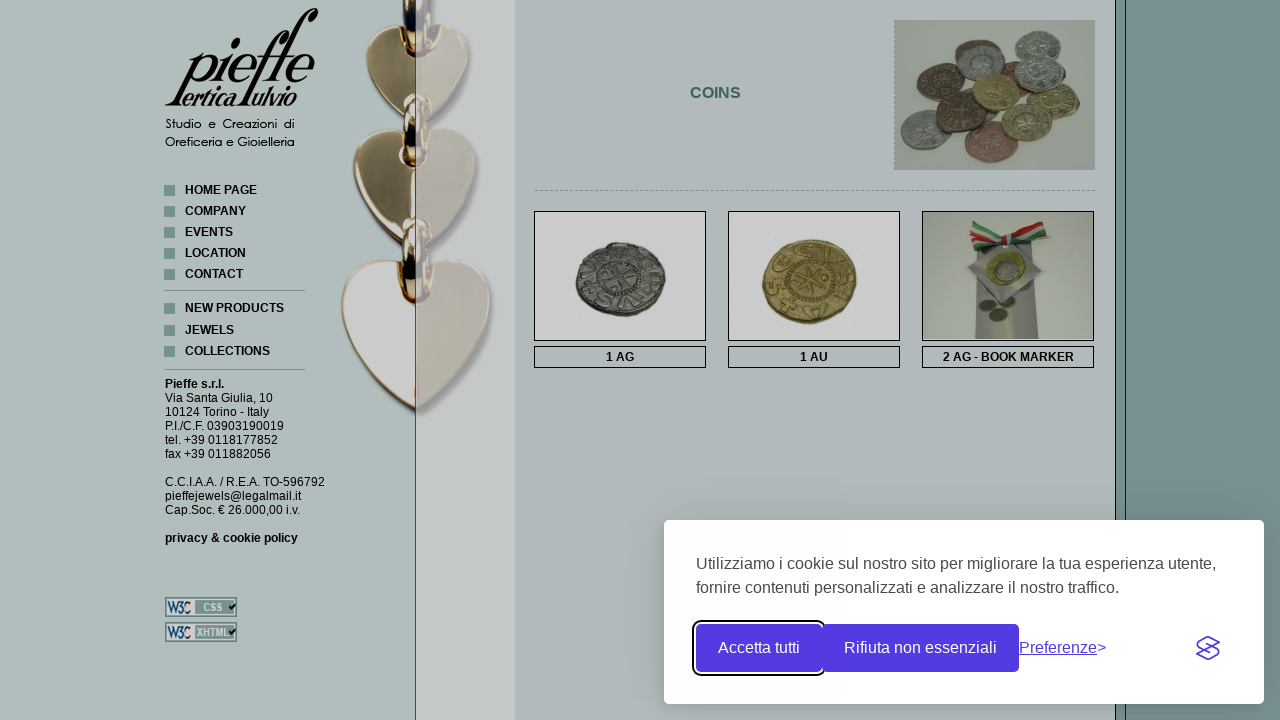

--- FILE ---
content_type: text/html; charset=UTF-8
request_url: http://pieffejewels.it/lang_eng_gioielli_12_pagina_1.html
body_size: 2891
content:


<!DOCTYPE html
	PUBLIC "-//W3C//DTD XHTML 1.0 Transitional//EN" "http://www.w3.org/TR/xhtml1/DTD/xhtml1-transitional.dtd">
<html xmlns="http://www.w3.org/1999/xhtml">

<head>
	 	 
		<meta http-equiv="Content-Type" content="text/html; charset=utf-8" />
		<meta name="keywords" content="da inserire"/>
		<meta name="description" content="da inserire"/>
		<meta name="robots" content="index, follow" />
	<title>Pieffe Jewels - Studio e Creazioni di Oreficeria e Gioielleria - JEWELS LIST</title>
	<link href="./css/pieffe_style.css" rel="stylesheet" type="text/css" />
	<link href="./css/milkbox.css" rel="stylesheet" type="text/css" />
	<link rel="stylesheet" href="./js/formcheck/theme/red/formcheck.css" type="text/css" media="screen" />
	<link rel="stylesheet" id="silktide-consent-manager-css" href="cookie-banner/silktide-consent-manager.css">

	<script src="cookie-banner/silktide-consent-manager.js"></script>
	<script>
		silktideCookieBannerManager.updateCookieBannerConfig({
			background: {
				showBackground: true
			},
			cookieIcon: {
				position: "bottomLeft"
			},
			cookieTypes: [
				{
					id: "necessari",
					name: "Necessari",
					description: "<p>Questi cookie sono necessari per il corretto funzionamento del sito web e non possono essere disattivati. Sono utili per operazioni come l'accesso e l'impostazione delle preferenze sulla privacy. </p>",
					required: true,
					onAccept: function () {
						console.log('Add logic for the required Necessari here');
					}
				},
				{
					id: "analisi",
					name: "Analisi",
					description: "<p>Questi cookie ci aiutano a migliorare il sito monitorando quali sono le pagine più popolari e come i visitatori si muovono nel sito.</p>",
					required: false,
					onAccept: function () {
						console.log('Add logic for the required Analisi here');
					}
				}

			],
			text: {
				banner: {
					description: "<p>Utilizziamo i cookie sul nostro sito per migliorare la tua esperienza utente, fornire contenuti personalizzati e analizzare il nostro traffico.&nbsp;<br></p> ",
					acceptAllButtonText: "Accetta tutti",
					acceptAllButtonAccessibleLabel: "Accetta tutti i cookie",
					rejectNonEssentialButtonText: "Rifiuta non essenziali",
					rejectNonEssentialButtonAccessibleLabel: "Rifiuta non essenziali",
					preferencesButtonText: "Preferenze",
					preferencesButtonAccessibleLabel: "Toggle preferences"
				},
				preferences: {
					title: "Personalizza le tue preferenze sui cookie",
					description: "<p>Rispettiamo il tuo diritto alla privacy. Puoi scegliere di non consentire alcuni tipi di cookie. Le tue preferenze sui cookie saranno applicate a tutto il nostro sito web.</p>",
					creditLinkText: "",
					creditLinkAccessibleLabel: ""
				}
			}
		});
	</script>
	<script type="text/javascript" src="./js/mootools-1.2.1-core-yc.js.php"></script>
	<script type="text/javascript" src="./js/mootools-1.2-more.js.php"></script>
	<script type="text/javascript" src="./js/milkbox.js.php"></script>
	<script type="text/javascript" src="./js/menuslide.js.php"></script>
	<script type="text/javascript" src="./js/formcheck/lang/en.js"> </script>
	<script type="text/javascript" src="./js/formcheck/formcheck.js.php"> </script>
	<!-- Matomo -->
	<script type="text/javascript">
		var _paq = _paq || [];
		/* tracker methods like "setCustomDimension" should be called before "trackPageView" */
		_paq.push(['trackPageView']);
		_paq.push(['enableLinkTracking']);
		(function () {
			var u = "//stats.s2tdesign.com/";
			_paq.push(['setTrackerUrl', u + 'piwik.php']);
			_paq.push(['setSiteId', '6']);
			var d = document, g = d.createElement('script'), s = d.getElementsByTagName('script')[0];
			g.type = 'text/javascript'; g.async = true; g.defer = true; g.src = u + 'piwik.js'; s.parentNode.insertBefore(g, s);
		})();
	</script>
	<!-- End Matomo Code -->
</head>

<body>
	<div id="container">
		<div id="nav_int">
			<a href="./" class="link_nav">HOME PAGE</a><br />
			<a href="lang_eng_azienda.html" class="link_nav">COMPANY</a><br />
			<a href="lang_eng_eventi.html" class="link_nav">EVENTS</a><br />
			<a href="lang_eng_dove.html" class="link_nav">LOCATION</a><br />
			<a href="lang_eng_contatti.html" class="link_nav">CONTACT</a>
		</div>
		<div id="filonav_int"></div>
		<div id="nav_nov"><a href="lang_eng_novita_pagina_1.html"
				class="link_nav">NEW PRODUCTS</a></div>
		<div id="nav_slide_int">
			<div id="contslide">
				<h1 class="categoria">JEWELS</h1>
				<div class="elemento">
					<h2><a href="lang_eng_gioielli_4_pagina_1.html" class="link_sottonav">BRACELETS</a></h2><h2><a href="lang_eng_gioielli_7_pagina_1.html" class="link_sottonav">BROACHES</a></h2><h2><a href="lang_eng_gioielli_13_pagina_1.html" class="link_sottonav">CLASP</a></h2><h2><a href="lang_eng_gioielli_12_pagina_1.html" class="link_sottonav">COINS</a></h2><h2><a href="lang_eng_gioielli_10_pagina_1.html" class="link_sottonav">CUFF LINKS</a></h2><h2><a href="lang_eng_gioielli_6_pagina_1.html" class="link_sottonav">EARRINGS</a></h2><h2><a href="lang_eng_gioielli_9_pagina_1.html" class="link_sottonav">KEY RINGS</a></h2><h2><a href="lang_eng_gioielli_8_pagina_1.html" class="link_sottonav">MONEY CLIPS</a></h2><h2><a href="lang_eng_gioielli_2_pagina_1.html" class="link_sottonav">NECKLACES</a></h2><h2><a href="lang_eng_gioielli_11_pagina_1.html" class="link_sottonav">PENDANTS</a></h2><h2><a href="lang_eng_gioielli_1_pagina_1.html" class="link_sottonav">RINGS</a></h2>				</div>
				<h1 class="categoria">COLLECTIONS</h1>
				<div class="elemento">
					<h2><a href="lang_eng_collezione_22_pagina_1.html" class="link_sottonav">ABACUS</a></h2><h2><a href="lang_eng_collezione_18_pagina_1.html" class="link_sottonav">CORALLI</a></h2><h2><a href="lang_eng_collezione_8_pagina_1.html" class="link_sottonav">COSMOGONIA</a></h2><h2><a href="lang_eng_collezione_2_pagina_1.html" class="link_sottonav">CUORE DI LATTA</a></h2><h2><a href="lang_eng_collezione_6_pagina_1.html" class="link_sottonav">DOMINO</a></h2><h2><a href="lang_eng_collezione_11_pagina_1.html" class="link_sottonav">DOUBLE OO</a></h2><h2><a href="lang_eng_collezione_16_pagina_1.html" class="link_sottonav">FAUNA</a></h2><h2><a href="lang_eng_collezione_17_pagina_1.html" class="link_sottonav">FIAMMIFERI</a></h2><h2><a href="lang_eng_collezione_9_pagina_1.html" class="link_sottonav">FIORI</a></h2><h2><a href="lang_eng_collezione_7_pagina_1.html" class="link_sottonav">GEODI</a></h2><h2><a href="lang_eng_collezione_10_pagina_1.html" class="link_sottonav">GIADE</a></h2><h2><a href="lang_eng_collezione_3_pagina_1.html" class="link_sottonav">GOLF</a></h2><h2><a href="lang_eng_collezione_14_pagina_1.html" class="link_sottonav">ROSETTE</a></h2><h2><a href="lang_eng_collezione_21_pagina_1.html" class="link_sottonav">SAUTOIR</a></h2><h2><a href="lang_eng_collezione_24_pagina_1.html" class="link_sottonav">SECUSINO</a></h2><h2><a href="lang_eng_collezione_13_pagina_1.html" class="link_sottonav">SOGNIDIMARE</a></h2><h2><a href="lang_eng_collezione_12_pagina_1.html" class="link_sottonav">SPICCHIO</a></h2><h2><a href="lang_eng_collezione_19_pagina_1.html" class="link_sottonav">SQUARE</a></h2><h2><a href="lang_eng_collezione_20_pagina_1.html" class="link_sottonav">TURCHESI</a></h2>				</div>
				<div id="filonav_slide"></div>
				<div id="specifiche_slide">
					<span class="nero_gr">Pieffe s.r.l.<br />
					</span>Via Santa Giulia, 10<br />
					10124 Torino - Italy<br />
					P.I./C.F. 03903190019<br />
					tel. +39 0118177852<br />
					fax +39 011882056<br /><br />
					C.C.I.A.A. / R.E.A. TO-596792 <br />
					pieffejewels@legalmail.it<br />
					Cap.Soc. € 26.000,00 i.v.<br /><br />
					<a href="http://www.pieffejewels.it/privacy_cookie.html" onclick="return !window.open(this.href);"
						class="link_nav">privacy & cookie policy</a>
				</div>
				<div id="bott_css">
					<a
						href="http://jigsaw.w3.org/css-validator/validator?uri=http://www.pieffejewels.it/css/pieffe_style.css"><img
							src="./img/valid_css.png" alt="w3c valid css" width="72" height="20" border="0" /></a><a
						href="http://validator.w3.org/check/referer"><img src="./img/valid_xhtml.png"
							alt="w3c valid xhtml" width="72" height="25" border="0" /></a>
				</div>
			</div>
		</div>
		<div id="trasp_int">
			
<div id="cont_tit_cat">
	<div id="img_tit_cat"><img src="immagine_12_encode_cae0002.png" /></div>
   <div id="nome_cat"><span class="azz_gr">COINS</span></div>
   <div class="tratteggio"></div>
</div>
<div class="testo_gio">
	<div class="cont_scheda_gioiello"><div class="cont_giomod">	<div class="scheda_gioiello"><a href="lang_eng_scheda_gioiello_numero_127.html"><img src="miniatura_127_encode_gia0002.jpg" alt="pieffe jewels" border="0" /></a></div>	<div class="titolo_gioiello"><a href="lang_eng_scheda_gioiello_numero_127.html" class="link_nav">1 AG</a></div></div><div class="cont_giomod">	<div class="scheda_gioiello"><a href="lang_eng_scheda_gioiello_numero_138.html"><img src="miniatura_138_encode_gia0002.jpg" alt="pieffe jewels" border="0" /></a></div>	<div class="titolo_gioiello"><a href="lang_eng_scheda_gioiello_numero_138.html" class="link_nav">1 AU</a></div></div><div class="cont_giomod">	<div class="scheda_gioiello"><a href="lang_eng_scheda_gioiello_numero_144.html"><img src="miniatura_144_encode_gia0002.jpg" alt="pieffe jewels" border="0" /></a></div>	<div class="titolo_gioiello"><a href="lang_eng_scheda_gioiello_numero_144.html" class="link_nav">2 AG - BOOK MARKER</a></div></div></div></div>
     
		</div>
	</div>
</body>

</html>

--- FILE ---
content_type: text/css
request_url: http://pieffejewels.it/css/pieffe_style.css
body_size: 1929
content:
html, body {
	margin: 0px;
	padding: 0px;
	height:100%;
	color: #000;
	font-family: Geneva, "Liberation Sans", Arial, Helvetica, sans-serif;
	font-size: 12px;
	background-image: url(../img/sf_body_interno.jpg);
	background-repeat: no-repeat;
	background-position: center top;
} 

a { outline:0;
}

/* struttura */

#container{
	position: relative;
	width: 990px;
	height:100%;
	margin-top: 0px;
	margin-bottom: 0px;
	margin-left: auto;
	margin-right: auto;
}

/* interno */

#trasp_int{
	position: absolute;
	width: 720px;
	height:100%;
	left: 260px;
	top:0;
}

#nav_int{
	position: absolute;
	width: 150px;
	height:105px;
	line-height:21px;
	top:180px;
	padding-left:40px;
	background-image:url(../img/sf_nav.png);
	background-repeat:repeat-y;
}

#filonav_int{
	position: absolute;
	width: 190px;
	height:1px;
	top:290px;
	background-image:url(../img/filo_int.png);
	background-repeat:no-repeat;
}

#nav_nov{
	position: absolute;
	width: 150px;
	height:21px;
	line-height:21px;
	top:298px;
	padding-left:40px;
	background-image:url(../img/sf_nav.png);
	background-repeat:repeat-y;
}

#nav_slide_int{
	position: absolute;
	width: 190px;
	height:auto;
	top:308px;
}

/* slide navigazione verticale */

#contslide {
	padding-top:12px;
}

/* h1.static_menu {
	cursor: pointer;
	margin-top: 0;
	margin-right: 0;
	margin-bottom: 0;
	margin-left: 0;
	line-height:20px;
	padding-left: 25px;
} */

h1.categoria {
	cursor: pointer;
	font-family: Geneva, "Liberation Sans", Arial, Helvetica, sans-serif;
	font-size: 12px;
	margin-top: 0;
	margin-right: 0;
	margin-bottom: 0;
	margin-left: 0;
	line-height:21px;
	padding-left: 40px;
	text-align:left;
	background-image:url(../img/sf_nav.png);
	background-repeat:no-repeat;
	background-position:left;
}

h1.categoria:hover {
	color: #bb0303;
}

div.elemento p, div.elemento h2 {
	margin-top: 0;
	margin-right: 0;
	margin-bottom: 0;
	margin-left: 0;
	line-height:21px;
	padding-left: 55px;
	text-align:left;
	background-image:url(../img/sf_sottonav.png);
	background-repeat:no-repeat;
	background-position:left;
}

#filonav_slide{
	width: 190px;
	margin-top:7px;
	height:1px;
	background-image:url(../img/filo_int.png);
	background-repeat:no-repeat;
}

#specifiche_slide{
	width: 170px;
	margin-top:7px;
	height:200px;
	padding-left:20px;
}

#bott_css{
	width: 72px;
	height:45px;
	padding-left:20px;
	margin-top:20px;
}

/* contenuti */

.titolo_int{
	position:relative;
	float:left;
	width:670px;
	padding-right:50px;
	padding-top:20px;
	text-align:right;
	font-weight:bold;
	color:#bb0303;
	font-size:14px;
	background-image:url(../img/sf_titolo.png);
	background-repeat:no-repeat;
	background-position:right;
}

.testo_int{
	position:relative;
	float:left;
	padding-left:130px;
	padding-right:30px;
	padding-top:20px;
	padding-bottom:20px;
	line-height:20px;
	text-align:justify;
	width:560px;
}

.testo_gio{
	position:relative;
	float:left;
	padding-left:115px;
	padding-right:15px;
	padding-top:20px;
	padding-bottom:20px;
	line-height:20px;
	text-align:justify;
	width:590px;
}

.testo_int_centr{
	position:relative;
	float:left;
	padding-left:130px;
	padding-right:30px;
	padding-top:20px;
	padding-bottom:20px;
	line-height:20px;
	text-align:center;
	width:560px;
	font-weight:bold;
}

#mappa{
	position:relative;
	float:left;
	width:558px;
	height:300px;
	border: 1px solid #000000;	
}

#visual{
	position:relative;
	float:left;
	width:558px;
	height:30px;
	margin-top:10px;
	margin-bottom:20px;
	line-height:30px;
	text-align:center;
	border: 1px solid #000000;	
}

#ind_mappa{
	position:relative;
	float:left;
	width:560px;
	height:30px;
	margin-bottom:20px;
	line-height:30px;
	text-align:center;	
}

/* eventi */

.cont_eventi{
	position:relative;
	float:left;
	width:560px;
}

.cont_riga_eventi{
	position:relative;
	float:left;
	width:560px;
	margin-bottom:5px;
}

.punto_eventi{
	position:relative;
	float:left;
	width:25px;
	height:20px;
	background-image: url(../img/p_ele.png);
}

.data_eventi{
	position:relative;
	float:left;
	width:80px;
	height:20px;
}

.titolo_eventi{
	position:relative;
	float:left;
	width:455px;
	height:20px;
}

.tratteggio_sup{
	position:relative;
	float:right;
	width:560px;
	height:20px;
	border-top-width: 1px;
	border-top-style: dashed;
	border-top-color: #95b5b6;
	margin-top:5px;
}

.evento_tot{
	position:relative;
	float:left;
	width:560px;
	height:40px;
	text-align:right;
}

.evento_sx{
	position:relative;
	float:left;
	width:329px;
	padding-right:30px;
	border-right-width: 1px;
	border-right-style: dashed;
	border-right-color: #95b5b6;
	line-height:20px;
	text-align:justify;
}

.evento_dx{
	position:relative;
	float:left;
	width:200px;
	text-align:right;
}

/* elenchi gioielli */

#cont_tit_cat{
	position:relative;
	float:right;
	width:690px;
	padding-top:20px;
	padding-right:30px;
}

#nome_cat{
	position:relative;
	float:right;
	width:357px;
	height:88px;
	text-align:center;
	line-height:22px;
	padding-top:62px;
	font-weight:bold;
	color:#bb0303;
	font-size:14px;
	border-right-width: 1px;
	border-right-style: dashed;
	border-right-color: #95b5b6;
}

#img_tit_cat{
	position:relative;
	float:right;
	width:200px;
	height:150px;
}

.tratteggio{
	position:relative;
	float:right;
	width:560px;
	height:20px;
	border-bottom-width: 1px;
	border-bottom-style: dashed;
	border-bottom-color: #95b5b6;
}

.cont_scheda_gioiello{
	position: relative;
	float:left;
	width: 590px;
	margin-bottom:20px;
}

.cont_scheda_gioiello_int{
	position: relative;
	float:left;
	width: 560px;
	margin-bottom:20px;
}

.cont_giomod{
	position: relative;
	float:left;
	width: 170px;
	padding-left:14px;
	padding-right:10px;
}

.scheda_gioiello{
	position: relative;
	float:left;
	width: 170px;
	height:128px;
	border: 1px solid #000;
	background-color:#FFFFFF;
}


.titolo_gioiello{
	position: relative;
	float:left;
	width: 170px;
	height:20px;
	line-height:20px;
	border: 1px solid #000;
	margin-top:5px;
	text-align:center;
}

.num_pag{
	position:relative;
	float:left;
	width:560px;
	line-height:30px;
	height:30px;
	text-align:center;
	border-top-width: 1px;
	border-top-style: dashed;
	border-top-color: #95b5b6;
	margin-left:14px;
}

/* schede gioielli */

.scheda_gioiello_info{
	position: relative;
	float:left;
	width: 368px;
	margin-left:20px;
	height:129px;
	border-bottom-width: 1px;
	border-bottom-style: dashed;
	border-bottom-color: #95b5b6;
}

.sch_nome{
	position: relative;
	float:left;
	width: 368px;
	height:30px;
	line-height:30px;
	text-align:right;
	font-size:12px;
	text-decoration: none;
	font-weight:bold;
	color:#4d7b7c;
	border-bottom-width: 1px;
	border-bottom-style: dashed;
	border-bottom-color: #95b5b6;
}

.sch_tit{
	position: relative;
	float:left;
	width: 368px;
	height:30px;
	line-height:30px;
	text-align:right;
	font-size:14px;
	text-decoration: none;
	font-weight:bold;
	color:#bb0303;
	border-bottom-width: 1px;
	border-bottom-style: dashed;
	border-bottom-color: #95b5b6;
}

.cont_sch_info{
	position: relative;
	float:left;
	width: 368px;
	height:30px;
	margin-top:30px;
}

.sch_img{
	position: relative;
	float:left;
	width: 30px;
	height:30px;
	text-align:right;
}

.sch_img_titpdf{
	position: relative;
	float:left;
	width: 124px;
	padding-right:10px;
	height:30px;
	font-size:11px;
	line-height:30px;
	text-align:right;
}

.sch_img_titinfo{
	position: relative;
	float:left;
	width: 164px;
	padding-right:10px;
	height:30px;
	font-size:11px;
	line-height:30px;
	text-align:right;
}

.cont_scheda_gioiello_caratt{
	position: relative;
	float:left;
	width: 560px;
	margin-bottom:20px;
}

.sch_gio_caratt{
	position: relative;
	float:left;
	width: 560px;
	height:30px;
	line-height:30px;
	margin-bottom:10px;
	text-decoration: underline;
	color:#bb0303;
}

.sch_gio_dati{
	position: relative;
	float:left;
	width: 560px;
	line-height:30px;
	border-bottom-width: 1px;
	border-bottom-style: dashed;
	border-bottom-color: #95b5b6;
}

.sch_col_dati{
	position: relative;
	float:left;
	width: 161px;
	margin-top:5px;
	margin-bottom:5px;
	padding-right:15px;
	padding-left:10px;
	line-height:21px;
	background-image:url(../img/sf_caratt.png);
	background-repeat:no-repeat;
	background-position:top;
}

.sch_col_datisx{
	position:relative;
	float:left;
	width:20px;
	line-height:21px;
	text-align:left;
}

.sch_col_datidx{
	position:relative;
	float:left;
	width:60px;
	line-height:21px;
	text-align:right;
}

.sch_gio_indietro{
	position: relative;
	float:left;
	width: 560px;
	height:50px;
	line-height:50px;
}

/* contatti */

.cont_contatti{
	position: relative;
	float:left;
	width: 560px;
	padding-bottom:20px;
}

.etich_sx_anagr {
	position:relative;
	float: left;
	width:90px;
	line-height:22px;
	padding-left:5px;
}

.etich_dx_anagr {
	position:relative;
	float: left;
	width:90px;
	line-height:22px;
	padding-left:55px;
}

.input_campo_anagr {
	position:relative;
	float: left;
	width:158px;
}

.input_campo_anagr input {
	width:158px;
}

.input_campo_anagr select {
	width:162px;
	
}

.input_campo_lungo {
	position:relative;
	float: left;
	width:460px;
}

.input_campo_lungo input {
	width:461px;
}

.input_campo_lungo textarea {
	width:461px;
}

.input_campo_modello {
	position:relative;
	float: left;
	width:460px;
}

.input_campo_modello input {
	width:461px;
}

.filoform{
	float:left;
	width:650px;
	margin-left:20px;
	margin-right:40px;
	height: 20px;
	background-image: url(../img/filo_form.png);
	background-repeat: repeat-x;
	background-position: center;
}

.obbligatorio {
	position:relative;
	float: left;
	width: 560px;
	line-height:40px;
	color: #bb0303;
}

.info_privacy {
	position:relative;
	float: left;
	width: 560px;
	line-height:16px;
	padding-top:16px;
	border-top:1px solid #000000;
	border-bottom:1px solid #000000;
}

#cont_invio {
	position:relative;
	float: left;
	width: 560px;
	padding-top:20px;
}

.accetta {
	position:relative;
	float: left;
	width: 500px;
}

.accetta label {
	float: left;
	display: inline;
}

.accetta input {
	float: left;
	margin-right:10px;
}

.bott_invio {
	position:relative;
	float: left;
	width: 60px;
}

/* stile elenco */

ul.elenco {
	width: auto;
	height:auto;
	margin-top: 0px;
	list-style-image: url(../img/p_elenco.png);
}

/* stili testo */

.nero_gr{
	text-decoration: none;
	font-weight:bold;
	color:#000000
}

.azz_gr{
	font-size:16px;
	text-decoration: none;
	font-weight:bold;
	color:#4d7b7c
}

.rosso_gr{
	text-decoration: none;
	font-weight:bold;
	color:#bb0303
}

.rosso_sott{
	font-size:12px;
	text-decoration: none;
	color:#bb0303
}

.link_nav{
	text-decoration: none;
	font-weight:bold;
	color:#000000
}

.link_nav:hover{
	color:#bb0303
}

.link_sottonav{
	font-size: 11px;
	font-weight:bold;
	text-decoration:none;
	color:#666
}

.link_sottonav:hover{
	color:#bb0303;
}

.link_dove{
	text-decoration: underline;
	color:#000000
}

.link_dove:hover{
	color:#bb0303
}


--- FILE ---
content_type: text/css
request_url: http://pieffejewels.it/css/milkbox.css
body_size: 970
content:
/* MILKBOX */

#mbOverlay {
	position: absolute;
	left: 0;
	width:100%;
	background-color: #fff; /* set the Milkbox overlay color // opacity: see the js options */
	z-index:100;
	cursor: pointer;
}

#mbCenter {
	/* for default width and height, see the js options */
	position: absolute;
	z-index:101;
	overflow:hidden;
	left: 50%;
	top:10%;/* overwritten in the js options to properly position the milkbox when activated in a scrolled window */
	background-color: #95b5b6;/* set the Milkbox background color */
	border: 2px solid #457576;/* set the Milkbox border */
	margin:0; padding:5px;/* set the Milkbox padding */
}

.mbLoading{ background: #fff url(../img/loading.gif) no-repeat center; }/* IMAGE: loading gif */

#mbCanvas{ margin:0; padding:0; height:0; border:none; font-size:0; overflow:hidden; }

.clear{ clear:both; height:0; margin:0; padding:0; font-size:0; overflow:hidden; }


/* *** BOTTOM *** */

#mbBottom { 
	/* set text options */
	font-family: Verdana, Arial, Geneva, Helvetica, sans-serif;
	font-size: 10px;
	color: #000;
	line-height: 1.4em;
	text-align: left;
	padding-top:8px;
	margin:0;
}

/* navigation */
/* be careful if you change buttons dimensions */

#mbNavigation{
	float:right;
	width:27px;
	padding-top:3px;
	/* border-left:1px solid #9c9c9c;/* set nav border */
}


#mbCount{ 
	width:55px; 
	overflow:hidden;
	padding-top:1px;
	float:right;
	text-align:right;
	font-size:9px; /* count font size */
}

#mbCloseLink, #mbPrevLink, #mbNextLink, #mbPlayPause{
	outline:none;
	display:block;
	float:right;
	height:19px;
	cursor: pointer;
}


#mbPrevLink, #mbNextLink{ width:15px; }
#mbPrevLink{ background: transparent url(../img/prev.gif) no-repeat; }/* IMAGE: prev */
#mbNextLink{ background: transparent url(../img/next.gif) no-repeat; }/* IMAGE: next */

#mbPlayPause{ width:13px; }
#mbPlayPause{ background: transparent url(../img/play-pause.gif) no-repeat; }/* IMAGE: prev */


/* NOTE: doesn't work in ie6, so, just see the js options :) */
a#mbPrevLink:hover,a#mbNextLink:hover,a#mbCloseLink:hover,a#mbPlayPause:hover { background-position: 0 -22px; }

#mbCloseLink {
	width:17px;
	background: transparent url(../img/close.gif) no-repeat;/* IMAGE: close */
}

/* description */

#mbDescription{
	margin-right:27px;
	padding:0px 10px 0 0;
	font-weight: normal;
	text-align:justify;
}



--- FILE ---
content_type: text/css
request_url: http://pieffejewels.it/js/formcheck/theme/red/formcheck.css
body_size: 563
content:
/* FormCheck tipbox */

/* tipbox :
	table : 
		tl		: top left
		t		: top
		tr		: top right
		l 		: left
		r		: right
		bl		: bottom left
		b		: bottom (with mark)
		br		: bottom right
		c		: center
	components : 
		a.close	: close button
		err		: errors div
		p		: error line
*/

.fc-tbx .tl{
	background: url('img/tl.png') no-repeat;
}
.fc-tbx .t{
	background: url('img/t.png') repeat-x;
	height: 16px;
}
.fc-tbx .tr{
	background: url('img/tr.png') no-repeat;
}
.fc-tbx .l{
	background: url('img/l.png') repeat-y;
	width : 16px;
}
.fc-tbx .r{
	background: url('img/r.png') repeat-y;
	width: 16px;
}
.fc-tbx .bl{
	background: url('img/bl.png') no-repeat;
}
.fc-tbx .b{
	background: url('img/b.png') no-repeat;
	height: 25px;
}
.fc-tbx .br{
	background: url('img/br.png') no-repeat;
}
.fc-tbx .c{
	background: url('img/c.png') repeat;
}
.fc-tbx a.close {
	float: right;
	background: url('img/close.png') no-repeat;
	position: relative;
	margin-left: 5px;
	display: block;
	width: 10px;
	height: 10px;
	cursor: pointer;
}
.fc-tbx .err {
	float: left;
}
.fc-tbx p {
	width : auto;
	display: block;
	font-size: 10px;
	font-family: tahoma, verdana, "sans-serif";
	margin : 0;
	padding : 0;
	border : 0;
	color : #FFF;
}

.ajax_loader {
	background : url('img/ajax-loader.html') no-repeat center;
	width : 200px;
	height : 150px;
}


/* FormCheck validation div */

.fc-error {
	border : 1px solid #888;
	margin-top : 5px;
	background-color : #EAEAEA;
}
.fc-error p {
	margin : 5px;
	color : #A00;
}

--- FILE ---
content_type: text/javascript;charset=UTF-8
request_url: http://pieffejewels.it/js/menuslide.js.php
body_size: 258
content:
window.addEvent('domready', function() {
	
	//create our Accordion instance
	var myAccordion = new Accordion($('contslide'), 'h1.categoria', 'div.elemento', {
		opacity: false,
		show: -1,
		onActive: function(categoria, elemento){
			/*categoria.setStyle('color', '#fff');*/
		},
		onBackground: function(categoria, elemento){
			categoria.addClass('h1.categoria');
		}
	});

});


--- FILE ---
content_type: text/javascript;charset=UTF-8
request_url: http://pieffejewels.it/js/milkbox.js.php
body_size: 6620
content:
/*
	Milkbox v2.0 - required: mootools.js v1.2.1 core + more: Assets
		
	by Luca Reghellin (http://www.reghellin.com) July 2008, MIT-style license.
	Inspiration Lokesh Dhakar (http://www.lokeshdhakar.com/projects/lightbox2/)
	AND OF COURSE, SPECIAL THANKS TO THE MOOTOOLS DEVELOPERS
*/

/* TODO */

var Milkbox = new Class({

	Implements:[Options,Events],
	
	options:{//set all the options here
		overlayOpacity:0.7,
		topPosition:50,
		initialWidth:250,
		initialHeight:250,
		canvasBorderWidth:'0px',
		canvasBorderColor:'#000000',
		canvasPadding:'0px',
		resizeDuration:500,
		resizeTransition:'sine:in:out',/*function (ex. Transitions.Sine.easeIn) or string (ex. 'bounce:out')*/
		autoPlay:false,
		autoPlayDelay:7,
		removeTitle:false,
		onXmlGalleries:$empty,
		onClosed:$empty
	},
	
	initialize: function(options){
		
		this.setOptions(options);
		this.autoPlayBkup = { autoPlayDelay:this.options.autoPlayDelay, autoPlay:this.options.autoPlay };
		this.fullOptionsBkup = {};
		this.galleries = [];
		this.families = [];
		this.loadedImages = [];//to check the preloaded images
		this.currentFile = null;
		this.currentIndex = null;
		this.currentGallery = null;
		this.currentRequest = null;
		this.currentResponse = null;
		
		this.mode = null;//'singleFile','fileGallery'
		this.closed = true;
		this.busy = true;//to control keyboard and autoplay events
		this.paused = true;
		this.eventsok = false;
		this.first = true;//true if it's the first file since it opened 
		
		this.intObj = null;
		
		this.formtags = null;
		this.prepareGalleries();
		//if no galleries, stop here and prevent extra memory usage.
		//so you can keep milkbox in every page of a site.
		if(this.galleries.length == 0){ return; };
				
		this.initMilkbox();
		this.saveOptions();//then use restoreOptions()
	},//end init
	
	initMilkbox:function(){

		this.prepareHTML();
		this.prepareEffects();
		this.prepareEvents();
		
		this.activated = true;
		this.formtags = $$('select','textarea');
	},
	
	/* ****** SHOW/HIDE ****** */
	
	//runs only 1 time per gallery
	openMilkbox:function(gallery,index){

		this.closed = false;
		
		if(this.formtags.length != 0){ this.formtags.setStyle('display','none') };

		this.overlay.setStyles({ 'top': -$(window).getScroll().y,'height':$(window).getScrollSize().y+$(window).getScroll().y });
		this.center.setStyle('top',$(window).getScroll().y+this.options.topPosition);

		this.currentGallery = gallery;
		this.currentIndex = index;
		this.overlay.tween('opacity',this.options.overlayOpacity);//onComplete: center.tween opacity
		
		if(gallery.length == 1){
			this.mode = 'singleFile';
			this.loadFile(gallery[index],index);
		} else {
			this.mode = 'fileGallery';
			var playpauseWidth = 0;
			//interface
			$$(this.prev, this.next, this.count).setStyle('display','block');
			if(this.options.autoPlay){ 
				this.playpause.setStyle('display','block');
				var playpauseWidth = this.playpause.getSize().x;
			}
			var border = this.center.getStyle('border-right-width').toInt();//border-right is just ok for design purposes..
			var navWidth = this.prev.getSize().x+this.next.getSize().x+this.close.getSize().x+playpauseWidth+border;
			this.navigation.setStyle('width',navWidth);
			this.description.setStyle('margin-right',navWidth);
			//files
			var next = (index != gallery.length-1) ? gallery[index+1] : gallery[0];
			var prev = (index != 0) ? gallery[index-1] : gallery[gallery.length-1];
			var preloads = (prev == next) ? [prev] : [prev,next]; //if gallery.length == 2, then prev == next
						
			this.loadFile(gallery[index],preloads);
		}//end else
	},
	
	loadFile:function(fileObj,preloads){
		var swf = this.checkFileType(fileObj,'swf');
		if(!swf){ 
			if(!this.loadedImages.contains(fileObj.retrieve('href'))){ this.center.addClass('mbLoading'); } 
			this.loadImage(fileObj.retrieve('href'));
		} else {
			this.loadSwf(fileObj);
		}
		
		if(preloads){ this.preloadFiles(preloads); }
	},
	
	preloadFiles:function(preloads){
		preloads.each(function(fileObj,index){
			var swf = this.checkFileType(fileObj.retrieve('href'),"swf");
			if(!swf){ this.preloadImage(fileObj.retrieve('href')); }
		},this);
	},
	
	loadImage:function(file){
		var imageAsset = new Asset.image(file, { onload:function(img){
			if(!this.loadedImages.contains(file)){ this.loadedImages.push(file); };//see next/prev events
			this.currentFile = img;
			this.loadAux(this.currentFile);
		}.bindWithEvent(this)});
	},
	
	preloadImage:function(file){
		if(!this.loadedImages.contains(file)){
			var imageAsset = new Asset.image(file, { onload:function(img){
					this.loadedImages.push(file);
			}.bindWithEvent(this)});
		}
	},
	

	loadSwf:function(swf){

		var swfObj = new Swiff(swf.retrieve('href'),{
			width:swf.retrieve('width').toInt(),
			height:swf.retrieve('height').toInt(),
			params:{ wMode:'opaque', swLiveConnect:'false' }
		});
		
		this.currentFile = swfObj;
		this.loadAux(swf);
	},
	
	loadAux:function(file){
		$$(this.description,this.navigation).setStyle('visibility','hidden');
		this.navigation.setStyle('height','');//reset the height setted in center.morph.onComplete
		$$(this.next,this.prev,this.close).setStyle('backgroundPosition','0 0');
		this.showFile(file);
	},
	
	
	showFile:function(file){
 		
 		if(this.closed){ return; };//if you close the Milkbox and an onload event is still running
 		
 		var fileSize = new Hash();
 		var targetSize = {};
 		var b = null;
 		var p = null;
 		if(this.options.canvasBorderWidth.toInt() != 0 && this.canvas.getStyle('borderWidth').toInt() == 0){
 			b = this.options.canvasBorderWidth + ' solid ' + this.options.canvasBorderColor;
 			this.canvas.setStyle('border',b);
 		}
 		
 		if(this.options.canvasPadding.toInt() != 0 && this.canvas.getStyle('padding').toInt() == 0){
 			p = this.options.canvasPadding;
 			this.canvas.setStyle('padding',p);
 		}
 		
 		var canvasSize = this.canvas.getSize();
 		var canvasAddSize = this.canvas.getStyle('borderWidth').toInt()*2 + this.canvas.getStyle('padding').toInt()*2;
 		this.canvas.setStyles({'opacity':0, 'width':'', 'height':''});
 		
 		if(!file.retrieve('width')){//is an image file
 			fileSize = fileSize.extend(file.getProperties('width','height')).map(function(item, index){ return item.toInt(); });
 		} else {//is an swf file
 			fileSize.extend({ 'height':file.retrieve('height').toInt(), 'width':file.retrieve('width').toInt() });
 		}

 		var centerSize = new Hash(this.center.getStyles('width','height')).map(function(item, index){ return item.toInt(); });

 		if(fileSize.width != centerSize.width){ 
 			targetSize.width = fileSize.width + canvasAddSize;
 			targetSize.marginLeft = -(targetSize.width/2).round();
 		}
 		 		
 		var gap = (canvasSize.y-canvasAddSize > 0) ? centerSize.height - canvasSize.y : 0; 

 	   targetSize.height = fileSize.height + canvasAddSize + gap;
 	   
		//so nav doesn't move when you click next/prev
		this.canvas.setStyles({'width':fileSize.width, 'height':fileSize.height});

 		this.center.removeClass('mbLoading');
 		
 		var d = 0;
 		if(this.first){ d = 500; this.first = false; }
 		(function(){ this.center.morph(targetSize); }).delay(d,this)//onComplete: show all items
	},

	
	//{ gallery:'gall1', index:2, autoplay:true, delay:7 }
	showGallery:function(opt){
		if(!opt || !opt.gallery){ return; }
		var fileIndex = ($chk(opt.index)) ? opt.index : 0;
		var g = this.getGallery(opt.gallery);
		var auto = false;
		var d;
		if(opt.autoplay || (g['options'] && g['options'].autoplay)){ auto = true; }
		if(g != -1 && !this.opened){
			if(auto){
				d = (opt && opt.delay) ? opt.delay : (g['options'] && g['options'].delay) ? g['options'].delay : this.autoPlayDelay;
				this.startAutoPlay({ gallery:g, index:fileIndex, delay:d });
			} else {
				this.openMilkbox(g,fileIndex);
			}
		}
	},
	
	/* ******* XML/AJAX ******* */

	addGalleries:function(xmlfile){
		this.currentRequest = new Request({
			method:'get',
			autoCancel:true,
			url:xmlfile,
			onRequest:function(){
				//placeholder
			}.bindWithEvent(this),
			onSuccess:function(text,xml){
				var t = text.replace(/(<a.+)\/>/gi,"$1></a>");
				this.setGalleries(new Element('div',{ html:t }));
			}.bindWithEvent(this),
			onFailure:function(transport){ alert('Milkbox :: addGalleries: XML file path error or local test'); }
		});
		
		this.currentRequest.send();
	},
	
	setGalleries:function(container){
		var c = container;
		var galleries = c.getElements('.gallery');
		var links = [];
		var aplist = [];
		galleries.each(function(gallery,i){
						
			var obj = { 
				gallery:gallery.getProperty('name'), 
				autoplay:Boolean(gallery.getProperty('autoplay')),
				delay:Number(gallery.getProperty('delay'))
			}
			
			var l = gallery.getChildren('a');
			var lx = l.map(function(link){ return link.setProperty('rel','milkbox['+obj.gallery+']'); });
			links.push(lx);
			if(obj.autoplay){ aplist.push(obj); }
		});
		
		this.prepareGalleries(links.flatten());
		this.setAutoPlay(aplist);
		
		this.fireEvent('xmlGalleries');
	},
	
	
	
	/* ****** UTILS ****** */
	
	checkFileType:function(file,type){
		var href = null;
		if($type(file) != 'string'){ href = file.retrieve('href'); } 
		else{ href = file; }
		var regexp = new RegExp("\.("+type+")$","i");
		return href.split('?')[0].test(regexp);
	},
	
	getGallery:function(gallery){
		var f = null;
		if(gallery.test(/^milkbox/i)){
			f = this.families;
		} else {
			f = this.families.map(function(item){
				var cleaned = item.trim();
				return cleaned.slice(0,cleaned.length-1).substr(8);
			});
		}
		var i = f.indexOf(gallery);
		var g = (i != -1) ? this.galleries[i] : i;
		return g;
	},
	
	setFileProps:function(fileObj,propString){
		var s = propString.split(',');
		s.each(function(p,i){
			var clean = p.trim().split(':');
			fileObj.store(clean[0].trim(),clean[1].trim())
		},this);
	},
	
	changeOptions:function(obj){
		if(!obj){ return; }
		this.setOptions(obj);
 		this.center.get('morph').setOptions({ transition:this.options.resizeTransition,  duration:this.options.resizeDuration });
	},
	
	saveOptions:function(obj){
		if($chk(obj)){
			this.fullOptionsBkup = obj;
		} else {
			this.fullOptionsBkup = this.options;
		}
	},
	
	restoreOptions:function(){
		this.setOptions(this.fullOptionsBkup);
 		b = this.options.canvasBorderWidth + ' solid ' + this.options.canvasBorderColor;
 		this.canvas.setStyles({ 'border':b, 'padding':this.options.canvasPadding});
 		this.center.get('morph').setOptions({ transition:this.options.resizeTransition,  duration:this.options.resizeDuration });
	},
	
	/* ****** AUTOPLAY ****** */
	
	//list:Array of objects or an object > [ { gallery:'gall1', autoplay:true, delay:6 } ]
	//to permanently define autoplay options for any gallery 
	setAutoPlay:function(list){
		var l = ($type(list) == 'object') ? [list] : list;
		l.each(function(item){
			var g = this.getGallery(item.gallery);
			if(g == -1){ return; }
			var a = (item.autoplay == true) ? item.autoplay : false;
			var d = ($chk(item.delay) && a) ? item.delay : this.options.autoPlayDelay;
			g['options'] = { autoplay:a, delay:d }
		},this);
	},
	
	startAutoPlay:function(opt){//opt: gallery, index, delay (in seconds)
		
		var g = -1;
		var i,d;
		if(opt && opt.gallery){
			if($type(opt.gallery) == 'array'){ g = opt.gallery }
			else if($type(opt.gallery) == 'string'){ 
				g = this.getGallery(opt.gallery);
			}
		}
		
		if(g == -1){ g = this.galleries[0]; }
		
		d = (opt && opt.delay && ($type(opt.delay) == 'number')) ? opt.delay*1000 : (g['options'] && g['options'].delay) ? g['options'].delay*1000 : this.options.autoPlayDelay*1000;
		i = (opt && opt.index && ($type(opt.index) == 'number')) ? opt.index : 0;
		if(d < this.options.resizeDuration*2){ d = this.options.resizeDuration*2 };
		this.options.autoPlayDelay = d/1000;//save autoPlayDelay because now it is customized
		
		if(!this.options.autoPlay){ this.setOptions({ autoPlay:true, autoPlayDelay:this.options.autoPlayDelay }); }
		
		if(this.closed){ 
			this.openMilkbox(g,i); 
			if(this.mode != 'fileGallery'){ return; }
		} else {
			if(!this.closed){ this.next_prev_aux(null,'next'); }
		}

		this.intObj = this.next_prev_aux.periodical(d,this,[null,'next']);
		this.paused = false;
	},
	
	stopAutoPlay:function(){
		if(this.intObj){ $clear(this.intObj); this.intObj = null; }
		this.playpause.setStyle('backgroundPosition','0 -44px');
		this.paused = true;
	},
	
	
	/* ****** INIT/CLOSE ****** */
	
	//all the main events
	prepareEvents:function(xml){
	
		//galleries
		this.galleries.each(function(gallery){
		
			$$(gallery).addEvent('click',function(e){
				var button=($(e.target).match('a')) ? $(e.target) : $(e.target).getParent('a');
				e.preventDefault();
				
				var g = this.getGallery(button.rel);
				if(g.options && g.options.autoplay){
					this.setOptions({ autoPlay:g.options.autoplay, autoPlayDelay:g.options.delay });
				}

				if(this.options.autoPlay){
					this.startAutoPlay({ gallery:gallery, index:gallery.indexOf(button) });
				} else { 
					this.openMilkbox(gallery, gallery.indexOf(button)); 
				}
				
			}.bindWithEvent(this));
		},this);
		
		//next, prev, see next_prev_aux()
		this.next.addEvent('click',this.next_prev_aux.bindWithEvent(this,'next'));
		this.prev.addEvent('click',this.next_prev_aux.bindWithEvent(this,'prev'));
		
		
		//css hover doesn't work in ie6, so I must do it via js...
		$$(this.next,this.prev,this.close).addEvents({
			'mouseover':function(){ this.setStyle('backgroundPosition','0 -22px'); },
			'mouseout':function(){ this.setStyle('backgroundPosition','0 0'); }
		});

		//keyboard next/prev/close
		$(window.document).addEvent('keydown',function(e){
			if(this.mode != 'fileGallery' || this.busy == true){ return; }
			if(e.key == 'right' || e.key == 'space'){ this.next_prev_aux(e,'next'); }
			else if(e.key == 'left'){ this.next_prev_aux(e,'prev'); }
			else if(e.key == 'esc'){ this.closeMilkbox(); }
		}.bindWithEvent(this));
		
		//playpause for autoPlay
		this.playpause.addEvents({
				'mouseover':function(e){ 
					if(this.paused == false){ this.playpause.setStyle('backgroundPosition','0 -22px'); } 
					else { this.playpause.setStyle('backgroundPosition','0 -66px'); }
				}.bindWithEvent(this),
				'mouseout':function(){ 
					if(this.paused == false){ this.playpause.setStyle('backgroundPosition','0 0'); } 
					else { this.playpause.setStyle('backgroundPosition','0 -44px'); }
				}.bindWithEvent(this),
				'click':function(){
					if(this.paused == false){ 
						this.stopAutoPlay();
						this.paused = true;
						this.playpause.setStyle('backgroundPosition','0 -66px');
					} else {
						var d = (this.currentGallery.options && this.currentGallery.options.delay) ? this.currentGallery.options.delay : this.options.autoPlayDelay;
						this.startAutoPlay({gallery:this.currentGallery, index:this.currentIndex+1, delay:d });
						this.paused = false;
						this.playpause.setStyle('backgroundPosition','0 0');
					}
				}.bindWithEvent(this)
		});
		
		//overlay
		this.overlay.get('tween').addEvent('onComplete',function(){
			if(this.overlay.getStyle('opacity') == this.options.overlayOpacity){ 
				this.center.tween('opacity',1);
			} else if(this.overlay.getStyle('opacity') == 0) {
				this.overlay.setStyles({'height':0,'top':''});
			};
		}.bindWithEvent(this));
		
		//center
		this.center.get('morph').addEvent('onComplete',function(){
			
			 if($type(this.currentFile) == "element"){//is image file
				this.canvas.grab(this.currentFile);
			 } else {//is swf file
			 	(function(){ this.canvas.grab(this.currentFile); }).delay(500,this);
			 }
 			 
			 this.canvas.tween('opacity',1);
			 			 
			 var d = (!(this.mode == 'showThisImage')) ? this.currentGallery[this.currentIndex].retrieve('title') : this.specialDescription;
			 if($chk(d)){ this.description.innerHTML = d; };
			 
			 if(this.mode == 'fileGallery'){ 
			 	this.count.appendText((this.currentIndex+1)+' of '+this.currentGallery.length); 
			 }
			 
			 var currentCenterHeight = this.center.getStyle('height').toInt();
			 
			 this.navigation.setStyle('height',this.bottom.getStyle('height').toInt());//to have the right-border height == total bottom height
			 var bottomSize = this.bottom.getSize().y;
			 
			 //after the 1st time, currentCenterHeight is always > this.canvas.getSize().y
			 var targetOffset = (currentCenterHeight > this.canvas.getSize().y) ? (this.bottom.getSize().y+this.canvas.getSize().y)-currentCenterHeight : bottomSize;
				
			 this.bottom.setStyle('display','none');//to avoid rendering problems during setFinalHeight

			 this.center.retrieve('setFinalHeight').start(currentCenterHeight,currentCenterHeight+targetOffset);
			/**/
		}.bindWithEvent(this));
		
		this.center.retrieve('setFinalHeight').addEvent('onComplete',function(){
			this.bottom.setStyles({'visibility':'visible','display':'block'});
			$$(this.description,this.navigation).setStyle('visibility','visible');
			//reset overlay height based on position and height
			var scrollSize = $(window).getScrollSize().y;
			var scrollTop = $(window).getScroll().y;
			
			this.overlay.setStyles({'height':scrollSize+scrollTop, 'top':-scrollTop });
			this.busy = false;
		}.bindWithEvent(this));
		
		//reset overlay height and position onResize
		window.addEvent('resize',function(){
			if(this.overlay.getStyle('opacity') == 0){ return; };//resize only if visible
			var scrollSize = $(window).getScrollSize().y;
			var scrollTop = $(window).getScroll().y;
			this.overlay.setStyles({ 'height':scrollSize+scrollTop,'top':-scrollTop });
		}.bindWithEvent(this));

		//close
		$$(this.overlay,this.close).addEvent('click',function(){ this.closeMilkbox(); }.bindWithEvent(this));
		
		//check
		this.eventsok = true;
	},
	
	next_prev_aux:function(e,direction){
		
		if(e){ 
			e.preventDefault();
			this.stopAutoPlay();
		} else { 
			//if there's no event obj, than this is called by autoPlay()
			if(this.busy){ return; }//stop autoplay()
		}

		this.busy = true; //for keyboard and autoplay
		
		var backupIndex = this.currentIndex;
		
		if(direction == "next"){
			var i= (this.currentIndex != this.currentGallery.length-1) ? this.currentIndex += 1 : this.currentIndex = 0;
			var _i= (this.currentIndex != this.currentGallery.length-1) ? this.currentIndex + 1 : 0;
		} else {
			var i= (this.currentIndex != 0) ? this.currentIndex -= 1 : this.currentIndex = this.currentGallery.length-1;
			var _i= (this.currentIndex != 0) ? this.currentIndex - 1 : this.currentGallery.length-1;		
		};
		
		this.canvas.empty();
		this.description.empty();
		this.count.empty();

		this.loadFile(this.currentGallery[i],[this.currentGallery[_i]]);
	},
	
	prepareEffects:function(){
		this.overlay.set('tween',{ duration:'short',link:'cancel' });
		this.center.set('tween',{ duration:'short',link:'chain' });
		this.center.set('morph',{ duration:this.options.resizeDuration,link:'chain',transition:this.options.resizeTransition });
		this.center.store('setFinalHeight',new Fx.Tween(this.center,{property:'height',duration:'short'}));
		this.canvas.set('tween',{ link:'chain' });
	},
	
	prepareGalleries:function(responseElements){
		var milkbox_a = [];
		var gIndex;
		var a_tags = (responseElements) ? responseElements : $$('a');
				
		a_tags.each(function(a){
			//test 'milkbox' and link extension, and collect all milkbox links
			if(a.rel && a.rel.test(/^milkbox/i) && a.href.split('?')[0].test(/\.(gif|jpg|png|swf)$/i)){
				if(a.rel.length>7 && !this.families.contains(a.rel)){ this.families.push(a.rel); };
				milkbox_a.push(a);
			}
		},this);

		//create an array of arrays with all galleries
		milkbox_a.each(function(a){
			$(a).store('href',a.href);
			$(a).store('rel',a.rel);
			$(a).store('title',a.title);
			if(this.checkFileType(a.href,"swf")){ this.setFileProps($(a),a.rev); }

			if(this.options.removeTitle){ $(a).removeProperty('title'); }
			if(a.rel.length > 7){
				this.families.each(function(f,i){
					if(a.rel == f){
						var gMounted = false;
						var index;
						this.galleries.each(function(g,k){
							if(g[0].rel == f){ 
								gMounted = true;
								index = k;
								return;
							}
						});
						
						if(gMounted == true){ this.galleries[index].push($(a)); } 
						else { this.galleries.push([$(a)]); }
					};
				},this);
			} else { this.galleries.push([$(a)]); };
		},this);
	},
		
	prepareHTML:function(){		
		
		this.overlay = new Element('div', { 'id':'mbOverlay','styles':{ 'opacity':0,'visibility':'visible','height':0,'overflow':'hidden' }}).inject($(document.body));
		
		this.center = new Element('div', {'id':'mbCenter', 'styles':{'width':this.options.initialWidth,'height':this.options.initialHeight,'marginLeft':-(this.options.initialWidth/2),'opacity':0 }}).inject($(document.body));
		this.canvas = new Element('div', {'id':'mbCanvas'}).inject(this.center);
		
		this.bottom = new Element('div',{'id':'mbBottom'}).inject(this.center).setStyle('visibility','hidden');
		this.navigation = new Element('div',{'id':'mbNavigation'}).setStyle('visibility','hidden');
		this.description = new Element('div',{'id':'mbDescription'}).setStyle('visibility','hidden');

		this.bottom.adopt(this.navigation, this.description, new Element('div',{'class':'clear'}));
		
		this.close = new Element('a',{'id':'mbCloseLink'});
		this.next = new Element('a',{'id':'mbNextLink'});
		this.prev = new Element('a',{'id':'mbPrevLink'});
		this.playpause = new Element('a',{'id':'mbPlayPause'});
		this.count = new Element('span',{'id':'mbCount'});
		
		$$(this.next, this.prev, this.count, this.playpause).setStyle('display','none');
		
		this.navigation.adopt(this.close, this.next, this.prev, this.playpause, new Element('div',{'class':'clear'}), this.count);
	},
	
	closeMilkbox:function(){
		this.cancelAllEffects();
		this.stopAutoPlay();
		this.setOptions(this.autoPlayBkup);
		
		this.currentFile = null;
		this.currentIndex = null;
		this.currentGallery = null;
 		
		$$(this.prev, this.next, this.playpause, this.count).setStyle('display','none');
		this.playpause.setStyle('backgroundPosition','0 0');
		var border = this.center.getStyle('border-right-width').toInt();
		var navWidth = this.close.getSize().x+border;
		this.navigation.setStyles({'width':navWidth,'height':'','visibility':'hidden'});
		this.description.setStyle('margin-right',navWidth);
		this.description.empty();
		this.bottom.setStyles({'visibility':'hidden','display':''});
		
   	this.canvas.setStyles({'opacity':0, 'width':'', 'height':''});
 		this.canvas.empty();
 		
 		this.count.empty();
		
		this.center.setStyles({'opacity':0,'width':this.options.initialWidth,'height':this.options.initialHeight,'marginLeft':-(this.options.initialWidth/2)});
		this.overlay.tween('opacity',0);//see onComplete in prepareEvents() 
		
		if(this.formtags.length != 0){ this.formtags.setStyle('display','') };
		
		this.mode = null;
		this.closed = true;
		this.first = true;
		this.fireEvent('closed');
	},
	
	cancelAllEffects:function(){
		this.overlay.get('tween').cancel();
		this.center.get('morph').cancel();
		this.center.get('tween').cancel();
		this.center.retrieve('setFinalHeight').cancel();
		this.canvas.get('tween').cancel();
	}
	
});//END MILKBOX;


window.addEvent('domready', function(){ 
	milkbox = new Milkbox();
});
